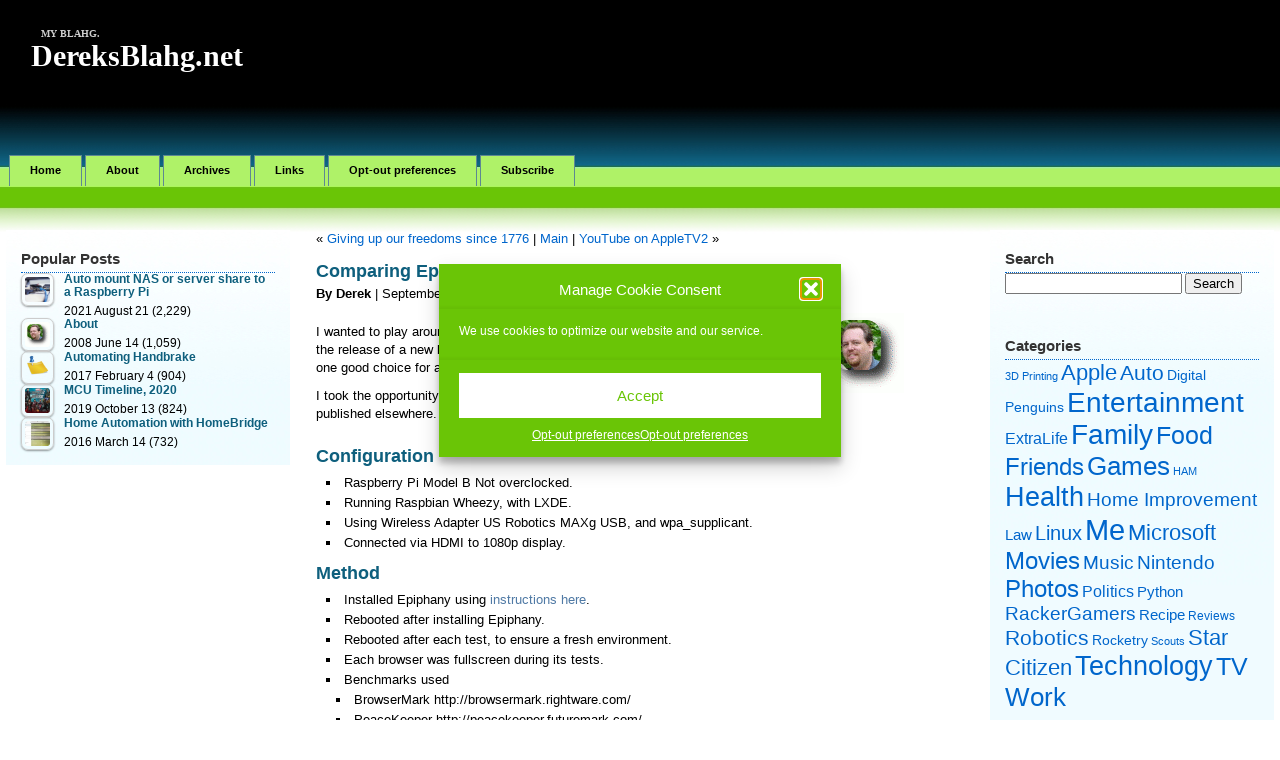

--- FILE ---
content_type: text/html; charset=UTF-8
request_url: https://dereksblahg.net/2014/09/07/comparing-epiphany-and-midori-on-the-raspberry-pi/
body_size: 15509
content:
<!DOCTYPE html PUBLIC "-//W3C//DTD XHTML 1.0 Transitional//EN" "http://www.w3.org/TR/xhtml1/DTD/xhtml1-transitional.dtd">

<html xmlns="http://www.w3.org/1999/xhtml">

<head profile="http://gmpg.org/xfn/11">

<meta http-equiv="Content-Type" content="text/html; charset=UTF-8" />

<title>  Comparing Epiphany and Midori on the Raspberry Pi | DereksBlahg.net</title>

<meta name="generator" content="WordPress 6.8.3" /><!-- leave this for stats -->

<link rel="stylesheet" type="text/css" media="screen" href="https://dereksblahg.net/wp-content/themes/ambient-glo-fluid-1.5/style.css"/>

<link rel="alternate" type="application/rss+xml" title="DereksBlahg.net RSS Feed" href="https://dereksblahg.net/feed/" />

<link rel="pingback" href="https://dereksblahg.net/xmlrpc.php" />

<!--we need this for plugins-->

<style id="jetpack-boost-critical-css">@media screen{body{font:11px Verdana,Helvetica,Arial,Sans-Serif;background:#fff url(https://dereksblahg.net/wp-content/themes/ambient-glo-fluid-1.5/images/header_bg3.jpg) top center repeat-x;color:#000;margin:0}a{color:#06c;text-decoration:none}#container{width:99%;text-align:left;margin:0 auto}#header{height:133px;padding:28px 0 0 25px}#header h2{font:bold 30px Georgia,Times New Roman,Sans-Serif;color:#fff;margin:0}#header h2 a{color:#fff;text-decoration:none}#header h3{font:bold 10px Georgia,Times New Roman,Sans-Serif;color:#ccc;text-transform:uppercase;text-indent:10px;margin:0}#menu{margin-bottom:20px}#menu li{list-style:none;display:inline;margin:0;padding:0}#menu ul{margin:0;padding:3px}#menu ul li a{font:bold 11px Verdana,Helvetica,Arial,Sans-Serif;background-color:#aff268;color:#000;padding:8px 20px 10px 20px;margin:0;text-decoration:none;border:1px solid #5e8892;border-bottom:none}#content{font:13px Trebuchet MS,Verdana,Sans-Serif;float:left;width:48%;margin-bottom:20px;margin-left:0;margin-right:0;position:relative;padding:31px 0 15px 25px}#content p{margin:0;line-height:18px;padding:0 0 10px 0}#content h2{font:bold 18px Georgia,Helvetica,Arial,Sans-Serif;margin:0;line-height:150%}#content h2,h2 a{color:#0e5f7d;text-decoration:none}#content ul{list-style:none;margin:0;padding:0 0 10px 0}#content li{margin:0;padding:0}#content ul li{list-style:square inside;margin:0 0 0 10px;padding:5px 0 0 0}blockquote{margin:0 0 0 25px;padding:0 25px 0 10px;font-style:italic;color:#666;border-left:1px solid #ccc}#content blockquote p{margin:0 0 20px 0;padding:0}.postspace{background:#fff;width:85%;height:32px;margin:0;padding:0}.postspace2{background:#fff;width:85%;height:0;margin:0;padding:0}#l_sidebar{font:12px Trebuchet MS,Verdana,Helvetica,Arial,Sans-Serif;background:#f0fbff url(https://dereksblahg.net/wp-content/themes/ambient-glo-fluid-1.5/images/sidebar_bg.jpg) top center repeat-x;width:20%;float:left;position:relative;margin-top:31px;margin-bottom:20px;margin-left:0;margin-right:1px;padding:15px;border:none}#l_sidebar h2{font:bold 15px Georgia,Verdana,Helvetica,Arial,Sans-Serif;color:#333;list-style:none;padding:5px 0 5px 0;margin:0;border-bottom:1px dotted #06c}#l_sidebar ul{list-style:none;margin:0;padding:0 0 20px 0}#l_sidebar li{list-style:none;margin:0;padding:0}#l_sidebar ul li{list-style:square inside;margin:0;padding:5px 0 0 0}#l_sidebar ul li a{color:#0e5f7d;text-decoration:none}#r_sidebar{font:12px Trebuchet MS,Verdana,Helvetica,Arial,Sans-Serif;background:#f0fbff url(https://dereksblahg.net/wp-content/themes/ambient-glo-fluid-1.5/images/sidebar_bg.jpg) top center repeat-x;width:20%;float:right;position:relative;margin-top:31px;margin-bottom:20px;margin-left:0;padding:15px;border:none}#r_sidebar h2{font:bold 15px Georgia,Verdana,Helvetica,Arial,Sans-Serif;color:#333;list-style:none;padding:5px 0 5px 0;margin:0;border-bottom:1px dotted #06c}#r_sidebar ul{list-style:none;margin:0;padding:0 0 20px 0}#r_sidebar li{list-style:none;margin:0;padding:0}#r_sidebar ul li{list-style:square inside;margin:0;padding:5px 0 0 0}#r_sidebar ul li a{color:#0e5f7d;text-decoration:none}#footer{background:#000 url(https://dereksblahg.net/wp-content/themes/ambient-glo-fluid-1.5/images/footer.jpg) top center no-repeat;height:50px;padding-left:20px;clear:both;padding-top:90px;color:#969696;border-top:3px solid #1cc1ff;margin:0}#footer a{color:#069}}@media all{.wp-block-image>a{display:inline-block}.wp-block-image img{box-sizing:border-box;height:auto;max-width:100%;vertical-align:bottom}.wp-block-image .aligncenter{display:table}.wp-block-image .aligncenter{margin-left:auto;margin-right:auto}.wp-block-image :where(figcaption){margin-bottom:1em;margin-top:.5em}.wp-block-image figure{margin:0}ul{box-sizing:border-box}.wp-block-preformatted{box-sizing:border-box;white-space:pre-wrap}.wp-block-quote{box-sizing:border-box}.wp-block-quote{overflow-wrap:break-word}.has-text-align-center{text-align:center}.aligncenter{clear:both}.screen-reader-text{border:0;clip-path:inset(50%);height:1px;margin:-1px;overflow:hidden;padding:0;position:absolute;width:1px;word-wrap:normal!important}html :where(img[class*=wp-image-]){height:auto;max-width:100%}:where(figure){margin:0 0 1em}.tptn-left-thumbs ul{margin:0!important;padding:0!important}.tptn-left-thumbs ul li{clear:both;list-style:none;margin-bottom:15px;display:block;background:0 0;padding:0!important}.tptn-left-thumbs ul li:after,.tptn-left-thumbs ul:after{content:"";display:table;clear:both}.tptn-left-thumbs .tptn_title{font-weight:700;display:block;padding-bottom:5px;text-decoration:none;line-height:1.1em}.tptn-left-thumbs img.tptn_thumb{display:block;float:left;clear:left;margin-right:10px!important;padding:3px!important;border:1px #ccc solid;-webkit-box-shadow:0 1px 2px rgba(0,0,0,.4);-moz-box-shadow:0 1px 2px rgba(0,0,0,.4);box-shadow:0 1px 2px rgba(0,0,0,.4);-webkit-border-radius:7px;-moz-border-radius:7px;border-radius:7px}.tptn-left-thumbs img.tptn_thumb:after{content:" ";width:100%;height:100%;position:absolute;top:-1px;left:-1px;border:solid 1px #222;-webkit-box-shadow:inset 0 0 1px rgba(255,255,255,.4),inset 0 1px 0 rgba(255,255,255,.4),0 1px 2px rgba(0,0,0,.3);-moz-box-shadow:inset 0 0 1px rgba(255,255,255,.4),inset 0 1px 0 rgba(255,255,255,.4),0 1px 2px rgba(0,0,0,.3);box-shadow:inset 0 0 1px rgba(255,255,255,.4),inset 0 1px 0 rgba(255,255,255,.4),0 1px 2px rgba(0,0,0,.3);-webkit-border-radius:7px;-moz-border-radius:7px;border-radius:7px}}</style><meta name='robots' content='max-image-preview:large' />
	<style>img:is([sizes="auto" i], [sizes^="auto," i]) { contain-intrinsic-size: 3000px 1500px }</style>
	<link rel='preconnect' href='//i0.wp.com' />
<link rel="alternate" type="application/rss+xml" title="DereksBlahg.net &raquo; Comparing Epiphany and Midori on the Raspberry Pi Comments Feed" href="https://dereksblahg.net/2014/09/07/comparing-epiphany-and-midori-on-the-raspberry-pi/feed/" />

<noscript><link rel='stylesheet' id='all-css-02adff0b5e8b1de9a20b3f92f29368a9' href='https://dereksblahg.net/wp-content/boost-cache/static/acec53a1f5.min.css' type='text/css' media='all' /></noscript><link data-media="all" onload="this.media=this.dataset.media; delete this.dataset.media; this.removeAttribute( &#039;onload&#039; );" rel='stylesheet' id='all-css-02adff0b5e8b1de9a20b3f92f29368a9' href='https://dereksblahg.net/wp-content/boost-cache/static/acec53a1f5.min.css' type='text/css' media="not all" />
<style id='tptn-style-left-thumbs-inline-css'>

			.tptn-left-thumbs a {
				width: 250px;
				height: 250px;
				text-decoration: none;
			}
			.tptn-left-thumbs img {
				width: 250px;
				max-height: 250px;
				margin: auto;
			}
			.tptn-left-thumbs .tptn_title {
				width: 100%;
			}
			
</style>
<style id='wp-emoji-styles-inline-css'>

	img.wp-smiley, img.emoji {
		display: inline !important;
		border: none !important;
		box-shadow: none !important;
		height: 1em !important;
		width: 1em !important;
		margin: 0 0.07em !important;
		vertical-align: -0.1em !important;
		background: none !important;
		padding: 0 !important;
	}
</style>
<style id='classic-theme-styles-inline-css'>
/*! This file is auto-generated */
.wp-block-button__link{color:#fff;background-color:#32373c;border-radius:9999px;box-shadow:none;text-decoration:none;padding:calc(.667em + 2px) calc(1.333em + 2px);font-size:1.125em}.wp-block-file__button{background:#32373c;color:#fff;text-decoration:none}
</style>
<style id='global-styles-inline-css'>
:root{--wp--preset--aspect-ratio--square: 1;--wp--preset--aspect-ratio--4-3: 4/3;--wp--preset--aspect-ratio--3-4: 3/4;--wp--preset--aspect-ratio--3-2: 3/2;--wp--preset--aspect-ratio--2-3: 2/3;--wp--preset--aspect-ratio--16-9: 16/9;--wp--preset--aspect-ratio--9-16: 9/16;--wp--preset--color--black: #000000;--wp--preset--color--cyan-bluish-gray: #abb8c3;--wp--preset--color--white: #ffffff;--wp--preset--color--pale-pink: #f78da7;--wp--preset--color--vivid-red: #cf2e2e;--wp--preset--color--luminous-vivid-orange: #ff6900;--wp--preset--color--luminous-vivid-amber: #fcb900;--wp--preset--color--light-green-cyan: #7bdcb5;--wp--preset--color--vivid-green-cyan: #00d084;--wp--preset--color--pale-cyan-blue: #8ed1fc;--wp--preset--color--vivid-cyan-blue: #0693e3;--wp--preset--color--vivid-purple: #9b51e0;--wp--preset--gradient--vivid-cyan-blue-to-vivid-purple: linear-gradient(135deg,rgba(6,147,227,1) 0%,rgb(155,81,224) 100%);--wp--preset--gradient--light-green-cyan-to-vivid-green-cyan: linear-gradient(135deg,rgb(122,220,180) 0%,rgb(0,208,130) 100%);--wp--preset--gradient--luminous-vivid-amber-to-luminous-vivid-orange: linear-gradient(135deg,rgba(252,185,0,1) 0%,rgba(255,105,0,1) 100%);--wp--preset--gradient--luminous-vivid-orange-to-vivid-red: linear-gradient(135deg,rgba(255,105,0,1) 0%,rgb(207,46,46) 100%);--wp--preset--gradient--very-light-gray-to-cyan-bluish-gray: linear-gradient(135deg,rgb(238,238,238) 0%,rgb(169,184,195) 100%);--wp--preset--gradient--cool-to-warm-spectrum: linear-gradient(135deg,rgb(74,234,220) 0%,rgb(151,120,209) 20%,rgb(207,42,186) 40%,rgb(238,44,130) 60%,rgb(251,105,98) 80%,rgb(254,248,76) 100%);--wp--preset--gradient--blush-light-purple: linear-gradient(135deg,rgb(255,206,236) 0%,rgb(152,150,240) 100%);--wp--preset--gradient--blush-bordeaux: linear-gradient(135deg,rgb(254,205,165) 0%,rgb(254,45,45) 50%,rgb(107,0,62) 100%);--wp--preset--gradient--luminous-dusk: linear-gradient(135deg,rgb(255,203,112) 0%,rgb(199,81,192) 50%,rgb(65,88,208) 100%);--wp--preset--gradient--pale-ocean: linear-gradient(135deg,rgb(255,245,203) 0%,rgb(182,227,212) 50%,rgb(51,167,181) 100%);--wp--preset--gradient--electric-grass: linear-gradient(135deg,rgb(202,248,128) 0%,rgb(113,206,126) 100%);--wp--preset--gradient--midnight: linear-gradient(135deg,rgb(2,3,129) 0%,rgb(40,116,252) 100%);--wp--preset--font-size--small: 13px;--wp--preset--font-size--medium: 20px;--wp--preset--font-size--large: 36px;--wp--preset--font-size--x-large: 42px;--wp--preset--spacing--20: 0.44rem;--wp--preset--spacing--30: 0.67rem;--wp--preset--spacing--40: 1rem;--wp--preset--spacing--50: 1.5rem;--wp--preset--spacing--60: 2.25rem;--wp--preset--spacing--70: 3.38rem;--wp--preset--spacing--80: 5.06rem;--wp--preset--shadow--natural: 6px 6px 9px rgba(0, 0, 0, 0.2);--wp--preset--shadow--deep: 12px 12px 50px rgba(0, 0, 0, 0.4);--wp--preset--shadow--sharp: 6px 6px 0px rgba(0, 0, 0, 0.2);--wp--preset--shadow--outlined: 6px 6px 0px -3px rgba(255, 255, 255, 1), 6px 6px rgba(0, 0, 0, 1);--wp--preset--shadow--crisp: 6px 6px 0px rgba(0, 0, 0, 1);}:where(.is-layout-flex){gap: 0.5em;}:where(.is-layout-grid){gap: 0.5em;}body .is-layout-flex{display: flex;}.is-layout-flex{flex-wrap: wrap;align-items: center;}.is-layout-flex > :is(*, div){margin: 0;}body .is-layout-grid{display: grid;}.is-layout-grid > :is(*, div){margin: 0;}:where(.wp-block-columns.is-layout-flex){gap: 2em;}:where(.wp-block-columns.is-layout-grid){gap: 2em;}:where(.wp-block-post-template.is-layout-flex){gap: 1.25em;}:where(.wp-block-post-template.is-layout-grid){gap: 1.25em;}.has-black-color{color: var(--wp--preset--color--black) !important;}.has-cyan-bluish-gray-color{color: var(--wp--preset--color--cyan-bluish-gray) !important;}.has-white-color{color: var(--wp--preset--color--white) !important;}.has-pale-pink-color{color: var(--wp--preset--color--pale-pink) !important;}.has-vivid-red-color{color: var(--wp--preset--color--vivid-red) !important;}.has-luminous-vivid-orange-color{color: var(--wp--preset--color--luminous-vivid-orange) !important;}.has-luminous-vivid-amber-color{color: var(--wp--preset--color--luminous-vivid-amber) !important;}.has-light-green-cyan-color{color: var(--wp--preset--color--light-green-cyan) !important;}.has-vivid-green-cyan-color{color: var(--wp--preset--color--vivid-green-cyan) !important;}.has-pale-cyan-blue-color{color: var(--wp--preset--color--pale-cyan-blue) !important;}.has-vivid-cyan-blue-color{color: var(--wp--preset--color--vivid-cyan-blue) !important;}.has-vivid-purple-color{color: var(--wp--preset--color--vivid-purple) !important;}.has-black-background-color{background-color: var(--wp--preset--color--black) !important;}.has-cyan-bluish-gray-background-color{background-color: var(--wp--preset--color--cyan-bluish-gray) !important;}.has-white-background-color{background-color: var(--wp--preset--color--white) !important;}.has-pale-pink-background-color{background-color: var(--wp--preset--color--pale-pink) !important;}.has-vivid-red-background-color{background-color: var(--wp--preset--color--vivid-red) !important;}.has-luminous-vivid-orange-background-color{background-color: var(--wp--preset--color--luminous-vivid-orange) !important;}.has-luminous-vivid-amber-background-color{background-color: var(--wp--preset--color--luminous-vivid-amber) !important;}.has-light-green-cyan-background-color{background-color: var(--wp--preset--color--light-green-cyan) !important;}.has-vivid-green-cyan-background-color{background-color: var(--wp--preset--color--vivid-green-cyan) !important;}.has-pale-cyan-blue-background-color{background-color: var(--wp--preset--color--pale-cyan-blue) !important;}.has-vivid-cyan-blue-background-color{background-color: var(--wp--preset--color--vivid-cyan-blue) !important;}.has-vivid-purple-background-color{background-color: var(--wp--preset--color--vivid-purple) !important;}.has-black-border-color{border-color: var(--wp--preset--color--black) !important;}.has-cyan-bluish-gray-border-color{border-color: var(--wp--preset--color--cyan-bluish-gray) !important;}.has-white-border-color{border-color: var(--wp--preset--color--white) !important;}.has-pale-pink-border-color{border-color: var(--wp--preset--color--pale-pink) !important;}.has-vivid-red-border-color{border-color: var(--wp--preset--color--vivid-red) !important;}.has-luminous-vivid-orange-border-color{border-color: var(--wp--preset--color--luminous-vivid-orange) !important;}.has-luminous-vivid-amber-border-color{border-color: var(--wp--preset--color--luminous-vivid-amber) !important;}.has-light-green-cyan-border-color{border-color: var(--wp--preset--color--light-green-cyan) !important;}.has-vivid-green-cyan-border-color{border-color: var(--wp--preset--color--vivid-green-cyan) !important;}.has-pale-cyan-blue-border-color{border-color: var(--wp--preset--color--pale-cyan-blue) !important;}.has-vivid-cyan-blue-border-color{border-color: var(--wp--preset--color--vivid-cyan-blue) !important;}.has-vivid-purple-border-color{border-color: var(--wp--preset--color--vivid-purple) !important;}.has-vivid-cyan-blue-to-vivid-purple-gradient-background{background: var(--wp--preset--gradient--vivid-cyan-blue-to-vivid-purple) !important;}.has-light-green-cyan-to-vivid-green-cyan-gradient-background{background: var(--wp--preset--gradient--light-green-cyan-to-vivid-green-cyan) !important;}.has-luminous-vivid-amber-to-luminous-vivid-orange-gradient-background{background: var(--wp--preset--gradient--luminous-vivid-amber-to-luminous-vivid-orange) !important;}.has-luminous-vivid-orange-to-vivid-red-gradient-background{background: var(--wp--preset--gradient--luminous-vivid-orange-to-vivid-red) !important;}.has-very-light-gray-to-cyan-bluish-gray-gradient-background{background: var(--wp--preset--gradient--very-light-gray-to-cyan-bluish-gray) !important;}.has-cool-to-warm-spectrum-gradient-background{background: var(--wp--preset--gradient--cool-to-warm-spectrum) !important;}.has-blush-light-purple-gradient-background{background: var(--wp--preset--gradient--blush-light-purple) !important;}.has-blush-bordeaux-gradient-background{background: var(--wp--preset--gradient--blush-bordeaux) !important;}.has-luminous-dusk-gradient-background{background: var(--wp--preset--gradient--luminous-dusk) !important;}.has-pale-ocean-gradient-background{background: var(--wp--preset--gradient--pale-ocean) !important;}.has-electric-grass-gradient-background{background: var(--wp--preset--gradient--electric-grass) !important;}.has-midnight-gradient-background{background: var(--wp--preset--gradient--midnight) !important;}.has-small-font-size{font-size: var(--wp--preset--font-size--small) !important;}.has-medium-font-size{font-size: var(--wp--preset--font-size--medium) !important;}.has-large-font-size{font-size: var(--wp--preset--font-size--large) !important;}.has-x-large-font-size{font-size: var(--wp--preset--font-size--x-large) !important;}
:where(.wp-block-post-template.is-layout-flex){gap: 1.25em;}:where(.wp-block-post-template.is-layout-grid){gap: 1.25em;}
:where(.wp-block-columns.is-layout-flex){gap: 2em;}:where(.wp-block-columns.is-layout-grid){gap: 2em;}
:root :where(.wp-block-pullquote){font-size: 1.5em;line-height: 1.6;}
</style>




<link rel="https://api.w.org/" href="https://dereksblahg.net/wp-json/" /><link rel="alternate" title="JSON" type="application/json" href="https://dereksblahg.net/wp-json/wp/v2/posts/222" /><link rel="EditURI" type="application/rsd+xml" title="RSD" href="https://dereksblahg.net/xmlrpc.php?rsd" />

<link rel="canonical" href="https://dereksblahg.net/2014/09/07/comparing-epiphany-and-midori-on-the-raspberry-pi/" />
<link rel='shortlink' href='https://dereksblahg.net/?p=222' />
<link rel="alternate" title="oEmbed (JSON)" type="application/json+oembed" href="https://dereksblahg.net/wp-json/oembed/1.0/embed?url=https%3A%2F%2Fdereksblahg.net%2F2014%2F09%2F07%2Fcomparing-epiphany-and-midori-on-the-raspberry-pi%2F" />
<link rel="alternate" title="oEmbed (XML)" type="text/xml+oembed" href="https://dereksblahg.net/wp-json/oembed/1.0/embed?url=https%3A%2F%2Fdereksblahg.net%2F2014%2F09%2F07%2Fcomparing-epiphany-and-midori-on-the-raspberry-pi%2F&#038;format=xml" />

	<!-- begin lightbox scripts -->
	
	<!-- end lightbox scripts -->
			<style>.cmplz-hidden {
					display: none !important;
				}</style><style data-context="foundation-flickity-css">/*! Flickity v2.0.2
http://flickity.metafizzy.co
---------------------------------------------- */.flickity-enabled{position:relative}.flickity-enabled:focus{outline:0}.flickity-viewport{overflow:hidden;position:relative;height:100%}.flickity-slider{position:absolute;width:100%;height:100%}.flickity-enabled.is-draggable{-webkit-tap-highlight-color:transparent;tap-highlight-color:transparent;-webkit-user-select:none;-moz-user-select:none;-ms-user-select:none;user-select:none}.flickity-enabled.is-draggable .flickity-viewport{cursor:move;cursor:-webkit-grab;cursor:grab}.flickity-enabled.is-draggable .flickity-viewport.is-pointer-down{cursor:-webkit-grabbing;cursor:grabbing}.flickity-prev-next-button{position:absolute;top:50%;width:44px;height:44px;border:none;border-radius:50%;background:#fff;background:hsla(0,0%,100%,.75);cursor:pointer;-webkit-transform:translateY(-50%);transform:translateY(-50%)}.flickity-prev-next-button:hover{background:#fff}.flickity-prev-next-button:focus{outline:0;box-shadow:0 0 0 5px #09f}.flickity-prev-next-button:active{opacity:.6}.flickity-prev-next-button.previous{left:10px}.flickity-prev-next-button.next{right:10px}.flickity-rtl .flickity-prev-next-button.previous{left:auto;right:10px}.flickity-rtl .flickity-prev-next-button.next{right:auto;left:10px}.flickity-prev-next-button:disabled{opacity:.3;cursor:auto}.flickity-prev-next-button svg{position:absolute;left:20%;top:20%;width:60%;height:60%}.flickity-prev-next-button .arrow{fill:#333}.flickity-page-dots{position:absolute;width:100%;bottom:-25px;padding:0;margin:0;list-style:none;text-align:center;line-height:1}.flickity-rtl .flickity-page-dots{direction:rtl}.flickity-page-dots .dot{display:inline-block;width:10px;height:10px;margin:0 8px;background:#333;border-radius:50%;opacity:.25;cursor:pointer}.flickity-page-dots .dot.is-selected{opacity:1}</style><style data-context="foundation-slideout-css">.slideout-menu{position:fixed;left:0;top:0;bottom:0;right:auto;z-index:0;width:256px;overflow-y:auto;-webkit-overflow-scrolling:touch;display:none}.slideout-menu.pushit-right{left:auto;right:0}.slideout-panel{position:relative;z-index:1;will-change:transform}.slideout-open,.slideout-open .slideout-panel,.slideout-open body{overflow:hidden}.slideout-open .slideout-menu{display:block}.pushit{display:none}</style><style>.ios7.web-app-mode.has-fixed header{ background-color: rgba(9,61,82,.88);}</style>
</head>

<body>

<div id="container">

<div id="header">

<!--blog description-->

<h3>My blahg.</h3>

<!--the blog title-->

<h2>

    <a href="https://dereksblahg.net/">

<!--    <img alt="logo" src="https://dereksblahg.net/wp-content/themes/ambient-glo-fluid-1.5/images/logo.jpg" /> -->

DereksBlahg.net
    </a>

</h2>

</div>



<div id="menu">

<ul>

<li class="page_item"><a href="https://dereksblahg.net">Home</a></li>

<li class="page_item page-item-2"><a href="https://dereksblahg.net/about/">About</a></li>
<li class="page_item page-item-164"><a href="https://dereksblahg.net/archives/">Archives</a></li>
<li class="page_item page-item-166"><a href="https://dereksblahg.net/links/">Links</a></li>
<li class="page_item page-item-930"><a href="https://dereksblahg.net/opt-out-preferences/">Opt-out preferences</a></li>
<li class="page_item page-item-840"><a href="https://dereksblahg.net/subscribe/">Subscribe</a></li>

</ul>

</div>

<!--header.php end-->

<!--include sidebar-->
<div id="l_sidebar">
<!--sidebar.php-->
<li id="widget_tptn_pop-2" class="widget tptn_posts_list_widget"><h2 class="widgettitle">Popular Posts</h2>
<div class="tptn_posts  tptn_posts_widget tptn_posts_widget-widget_tptn_pop-2    tptn-left-thumbs"><ul><li><a href="https://dereksblahg.net/2021/08/21/auto-mount-nas-or-server-share-to-a-raspberry-pi/"     class="tptn_link"><img width="144" height="144" src="https://i0.wp.com/dereksblahg.net/wp-content/uploads/2021/08/jainath-ponnala-9wWX_jwDHeM-unsplash-1.jpg?resize=144%2C144&amp;ssl=1" class="tptn_featured tptn_thumb size-wptouch-new-thumbnail" alt="jainath-ponnala-9wWX_jwDHeM-unsplash" style="" title="Auto mount NAS or server share to a Raspberry Pi" decoding="async" srcset="https://i0.wp.com/dereksblahg.net/wp-content/uploads/2021/08/jainath-ponnala-9wWX_jwDHeM-unsplash-1.jpg?resize=150%2C150&amp;ssl=1 150w, https://i0.wp.com/dereksblahg.net/wp-content/uploads/2021/08/jainath-ponnala-9wWX_jwDHeM-unsplash-1.jpg?resize=144%2C144&amp;ssl=1 144w, https://i0.wp.com/dereksblahg.net/wp-content/uploads/2021/08/jainath-ponnala-9wWX_jwDHeM-unsplash-1.jpg?resize=250%2C250&amp;ssl=1 250w, https://i0.wp.com/dereksblahg.net/wp-content/uploads/2021/08/jainath-ponnala-9wWX_jwDHeM-unsplash-1.jpg?zoom=3&amp;resize=144%2C144&amp;ssl=1 432w" sizes="(max-width: 144px) 100vw, 144px" srcset="https://i0.wp.com/dereksblahg.net/wp-content/uploads/2021/08/jainath-ponnala-9wWX_jwDHeM-unsplash-1.jpg?resize=150%2C150&amp;ssl=1 150w, https://i0.wp.com/dereksblahg.net/wp-content/uploads/2021/08/jainath-ponnala-9wWX_jwDHeM-unsplash-1.jpg?resize=144%2C144&amp;ssl=1 144w, https://i0.wp.com/dereksblahg.net/wp-content/uploads/2021/08/jainath-ponnala-9wWX_jwDHeM-unsplash-1.jpg?resize=250%2C250&amp;ssl=1 250w, https://i0.wp.com/dereksblahg.net/wp-content/uploads/2021/08/jainath-ponnala-9wWX_jwDHeM-unsplash-1.jpg?zoom=3&amp;resize=144%2C144&amp;ssl=1 432w" /></a><span class="tptn_after_thumb"><a href="https://dereksblahg.net/2021/08/21/auto-mount-nas-or-server-share-to-a-raspberry-pi/"     class="tptn_link"><span class="tptn_title">Auto mount NAS or server share to a Raspberry Pi</span></a><span class="tptn_date"> 2021 August 21</span>  <span class="tptn_list_count">(2,229)</span></span></li><li><a href="https://dereksblahg.net/about/"     class="tptn_link"><img decoding="async"  width="25" height="25"  src="https://dereksblahg.net/wp-content/uploads/2007/08/derek.gif" class="tptn_first tptn_thumb size-wptouch-new-thumbnail" alt="About" title="About" /></a><span class="tptn_after_thumb"><a href="https://dereksblahg.net/about/"     class="tptn_link"><span class="tptn_title">About</span></a><span class="tptn_date"> 2008 June 14</span>  <span class="tptn_list_count">(1,059)</span></span></li><li><a href="https://dereksblahg.net/2017/02/04/automating-handbrake/"     class="tptn_link"><img decoding="async"  width="25" height="25"  src="https://dereksblahg.net/wp-content/plugins/top-10/default.png" class="tptn_default_thumb tptn_thumb size-wptouch-new-thumbnail" alt="Automating Handbrake" title="Automating Handbrake" /></a><span class="tptn_after_thumb"><a href="https://dereksblahg.net/2017/02/04/automating-handbrake/"     class="tptn_link"><span class="tptn_title">Automating Handbrake</span></a><span class="tptn_date"> 2017 February 4</span>  <span class="tptn_list_count">(904)</span></span></li><li><a href="https://dereksblahg.net/2019/10/13/mcu-timeline-2019/"     class="tptn_link"><img width="144" height="144" src="https://i0.wp.com/dereksblahg.net/wp-content/uploads/2019/08/CCFC296B-2A25-4A4D-AB79-2AB534E157AD.jpeg?resize=144%2C144&amp;ssl=1" class="tptn_featured tptn_thumb size-wptouch-new-thumbnail" alt="CCFC296B-2A25-4A4D-AB79-2AB534E157AD" style="" title="MCU Timeline, 2020" decoding="async" srcset="https://i0.wp.com/dereksblahg.net/wp-content/uploads/2019/08/CCFC296B-2A25-4A4D-AB79-2AB534E157AD.jpeg?resize=150%2C150&amp;ssl=1 150w, https://i0.wp.com/dereksblahg.net/wp-content/uploads/2019/08/CCFC296B-2A25-4A4D-AB79-2AB534E157AD.jpeg?resize=144%2C144&amp;ssl=1 144w, https://i0.wp.com/dereksblahg.net/wp-content/uploads/2019/08/CCFC296B-2A25-4A4D-AB79-2AB534E157AD.jpeg?zoom=2&amp;resize=144%2C144&amp;ssl=1 288w, https://i0.wp.com/dereksblahg.net/wp-content/uploads/2019/08/CCFC296B-2A25-4A4D-AB79-2AB534E157AD.jpeg?zoom=3&amp;resize=144%2C144&amp;ssl=1 432w" sizes="(max-width: 144px) 100vw, 144px" srcset="https://i0.wp.com/dereksblahg.net/wp-content/uploads/2019/08/CCFC296B-2A25-4A4D-AB79-2AB534E157AD.jpeg?resize=150%2C150&amp;ssl=1 150w, https://i0.wp.com/dereksblahg.net/wp-content/uploads/2019/08/CCFC296B-2A25-4A4D-AB79-2AB534E157AD.jpeg?resize=144%2C144&amp;ssl=1 144w, https://i0.wp.com/dereksblahg.net/wp-content/uploads/2019/08/CCFC296B-2A25-4A4D-AB79-2AB534E157AD.jpeg?zoom=2&amp;resize=144%2C144&amp;ssl=1 288w, https://i0.wp.com/dereksblahg.net/wp-content/uploads/2019/08/CCFC296B-2A25-4A4D-AB79-2AB534E157AD.jpeg?zoom=3&amp;resize=144%2C144&amp;ssl=1 432w" /></a><span class="tptn_after_thumb"><a href="https://dereksblahg.net/2019/10/13/mcu-timeline-2019/"     class="tptn_link"><span class="tptn_title">MCU Timeline, 2020</span></a><span class="tptn_date"> 2019 October 13</span>  <span class="tptn_list_count">(824)</span></span></li><li><a href="https://dereksblahg.net/2016/03/14/home-automation-with-homebridge/"     class="tptn_link"><img width="144" height="144" src="https://i0.wp.com/dereksblahg.net/wp-content/uploads/2016/03/elgato-eve-ipad.jpg?resize=144%2C144&amp;ssl=1" class="tptn_featured tptn_thumb size-wptouch-new-thumbnail" alt="elgato-eve-ipad" style="" title="Home Automation with HomeBridge" decoding="async" srcset="https://i0.wp.com/dereksblahg.net/wp-content/uploads/2016/03/elgato-eve-ipad.jpg?resize=150%2C150&amp;ssl=1 150w, https://i0.wp.com/dereksblahg.net/wp-content/uploads/2016/03/elgato-eve-ipad.jpg?resize=144%2C144&amp;ssl=1 144w, https://i0.wp.com/dereksblahg.net/wp-content/uploads/2016/03/elgato-eve-ipad.jpg?zoom=2&amp;resize=144%2C144&amp;ssl=1 288w, https://i0.wp.com/dereksblahg.net/wp-content/uploads/2016/03/elgato-eve-ipad.jpg?zoom=3&amp;resize=144%2C144&amp;ssl=1 432w" sizes="(max-width: 144px) 100vw, 144px" srcset="https://i0.wp.com/dereksblahg.net/wp-content/uploads/2016/03/elgato-eve-ipad.jpg?resize=150%2C150&amp;ssl=1 150w, https://i0.wp.com/dereksblahg.net/wp-content/uploads/2016/03/elgato-eve-ipad.jpg?resize=144%2C144&amp;ssl=1 144w, https://i0.wp.com/dereksblahg.net/wp-content/uploads/2016/03/elgato-eve-ipad.jpg?zoom=2&amp;resize=144%2C144&amp;ssl=1 288w, https://i0.wp.com/dereksblahg.net/wp-content/uploads/2016/03/elgato-eve-ipad.jpg?zoom=3&amp;resize=144%2C144&amp;ssl=1 432w" /></a><span class="tptn_after_thumb"><a href="https://dereksblahg.net/2016/03/14/home-automation-with-homebridge/"     class="tptn_link"><span class="tptn_title">Home Automation with HomeBridge</span></a><span class="tptn_date"> 2016 March 14</span>  <span class="tptn_list_count">(732)</span></span></li></ul><div class="tptn_clear"></div></div></li>
</div>
<!--include sidebar-->
<div id="r_sidebar">

<!--sidebar.php-->

<li id="text-140953941" class="widget widget_text"><h2 class="widgettitle">Search</h2>
			<div class="textwidget"><form method="get" id="searchform" action="?">
<div>
  <input type="text" value="" name="s" id="s" />
  <input type="submit" id="searchsubmit" value="Search" />
</div>
</form>
</div>
		</li>
<li id="text-140953944" class="widget widget_text">			<div class="textwidget"><p><code></code></p>
<p>&nbsp;</p>
</div>
		</li>
<li id="tag_cloud-3" class="widget widget_tag_cloud"><h2 class="widgettitle">Categories</h2>
<div class="tagcloud"><a href="https://dereksblahg.net/category/technology/3d-printing/" class="tag-cloud-link tag-link-42 tag-link-position-1" style="font-size: 8pt;" aria-label="3D Printing (1 item)">3D Printing</a>
<a href="https://dereksblahg.net/category/technology/apple/" class="tag-cloud-link tag-link-12 tag-link-position-2" style="font-size: 16.527272727273pt;" aria-label="Apple (43 items)">Apple</a>
<a href="https://dereksblahg.net/category/auto/" class="tag-cloud-link tag-link-15 tag-link-position-3" style="font-size: 15.7pt;" aria-label="Auto (31 items)">Auto</a>
<a href="https://dereksblahg.net/category/me/digital-penguins/" class="tag-cloud-link tag-link-37 tag-link-position-4" style="font-size: 10.545454545455pt;" aria-label="Digital Penguins (4 items)">Digital Penguins</a>
<a href="https://dereksblahg.net/category/entertainment/" class="tag-cloud-link tag-link-28 tag-link-position-5" style="font-size: 21.3pt;" aria-label="Entertainment (243 items)">Entertainment</a>
<a href="https://dereksblahg.net/category/extralife/" class="tag-cloud-link tag-link-33 tag-link-position-6" style="font-size: 11.818181818182pt;" aria-label="ExtraLife (7 items)">ExtraLife</a>
<a href="https://dereksblahg.net/category/me/family/" class="tag-cloud-link tag-link-6 tag-link-position-7" style="font-size: 20.981818181818pt;" aria-label="Family (220 items)">Family</a>
<a href="https://dereksblahg.net/category/entertainment/food/" class="tag-cloud-link tag-link-29 tag-link-position-8" style="font-size: 19.009090909091pt;" aria-label="Food (105 items)">Food</a>
<a href="https://dereksblahg.net/category/me/friends/" class="tag-cloud-link tag-link-32 tag-link-position-9" style="font-size: 17.863636363636pt;" aria-label="Friends (69 items)">Friends</a>
<a href="https://dereksblahg.net/category/entertainment/games/" class="tag-cloud-link tag-link-8 tag-link-position-10" style="font-size: 19.518181818182pt;" aria-label="Games (127 items)">Games</a>
<a href="https://dereksblahg.net/category/technology/ham/" class="tag-cloud-link tag-link-45 tag-link-position-11" style="font-size: 8pt;" aria-label="HAM (1 item)">HAM</a>
<a href="https://dereksblahg.net/category/me/health/" class="tag-cloud-link tag-link-31 tag-link-position-12" style="font-size: 20.281818181818pt;" aria-label="Health (168 items)">Health</a>
<a href="https://dereksblahg.net/category/home-improvement/" class="tag-cloud-link tag-link-10 tag-link-position-13" style="font-size: 14.236363636364pt;" aria-label="Home Improvement (18 items)">Home Improvement</a>
<a href="https://dereksblahg.net/category/law/" class="tag-cloud-link tag-link-17 tag-link-position-14" style="font-size: 11.054545454545pt;" aria-label="Law (5 items)">Law</a>
<a href="https://dereksblahg.net/category/technology/linux/" class="tag-cloud-link tag-link-4 tag-link-position-15" style="font-size: 15.190909090909pt;" aria-label="Linux (26 items)">Linux</a>
<a href="https://dereksblahg.net/category/me/" class="tag-cloud-link tag-link-1 tag-link-position-16" style="font-size: 22pt;" aria-label="Me (314 items)">Me</a>
<a href="https://dereksblahg.net/category/technology/microsoft/" class="tag-cloud-link tag-link-5 tag-link-position-17" style="font-size: 16.781818181818pt;" aria-label="Microsoft (47 items)">Microsoft</a>
<a href="https://dereksblahg.net/category/entertainment/movies/" class="tag-cloud-link tag-link-7 tag-link-position-18" style="font-size: 18.054545454545pt;" aria-label="Movies (74 items)">Movies</a>
<a href="https://dereksblahg.net/category/entertainment/music/" class="tag-cloud-link tag-link-9 tag-link-position-19" style="font-size: 13.918181818182pt;" aria-label="Music (16 items)">Music</a>
<a href="https://dereksblahg.net/category/technology/nintendo/" class="tag-cloud-link tag-link-36 tag-link-position-20" style="font-size: 14.490909090909pt;" aria-label="Nintendo (20 items)">Nintendo</a>
<a href="https://dereksblahg.net/category/photos/" class="tag-cloud-link tag-link-14 tag-link-position-21" style="font-size: 18.118181818182pt;" aria-label="Photos (76 items)">Photos</a>
<a href="https://dereksblahg.net/category/politics/" class="tag-cloud-link tag-link-18 tag-link-position-22" style="font-size: 12.136363636364pt;" aria-label="Politics (8 items)">Politics</a>
<a href="https://dereksblahg.net/category/technology/python/" class="tag-cloud-link tag-link-39 tag-link-position-23" style="font-size: 11.054545454545pt;" aria-label="Python (5 items)">Python</a>
<a href="https://dereksblahg.net/category/me/rackergamers/" class="tag-cloud-link tag-link-38 tag-link-position-24" style="font-size: 14.490909090909pt;" aria-label="RackerGamers (20 items)">RackerGamers</a>
<a href="https://dereksblahg.net/category/entertainment/food/recipe/" class="tag-cloud-link tag-link-43 tag-link-position-25" style="font-size: 11.054545454545pt;" aria-label="Recipe (5 items)">Recipe</a>
<a href="https://dereksblahg.net/category/me/reviews/" class="tag-cloud-link tag-link-44 tag-link-position-26" style="font-size: 9.1454545454545pt;" aria-label="Reviews (2 items)">Reviews</a>
<a href="https://dereksblahg.net/category/technology/robotics/" class="tag-cloud-link tag-link-35 tag-link-position-27" style="font-size: 15.509090909091pt;" aria-label="Robotics (29 items)">Robotics</a>
<a href="https://dereksblahg.net/category/technology/rocketry/" class="tag-cloud-link tag-link-41 tag-link-position-28" style="font-size: 10.545454545455pt;" aria-label="Rocketry (4 items)">Rocketry</a>
<a href="https://dereksblahg.net/category/scouts/" class="tag-cloud-link tag-link-13 tag-link-position-29" style="font-size: 8pt;" aria-label="Scouts (1 item)">Scouts</a>
<a href="https://dereksblahg.net/category/entertainment/games/star-citizen/" class="tag-cloud-link tag-link-40 tag-link-position-30" style="font-size: 16.209090909091pt;" aria-label="Star Citizen (38 items)">Star Citizen</a>
<a href="https://dereksblahg.net/category/technology/" class="tag-cloud-link tag-link-2 tag-link-position-31" style="font-size: 20.090909090909pt;" aria-label="Technology (158 items)">Technology</a>
<a href="https://dereksblahg.net/category/entertainment/tv/" class="tag-cloud-link tag-link-30 tag-link-position-32" style="font-size: 18.818181818182pt;" aria-label="TV (100 items)">TV</a>
<a href="https://dereksblahg.net/category/work/" class="tag-cloud-link tag-link-11 tag-link-position-33" style="font-size: 19.581818181818pt;" aria-label="Work (132 items)">Work</a></div>
</li>
<li id="text-140953946" class="widget widget_text">			<div class="textwidget"><p><code></code></p>
<p>&nbsp;</p>
</div>
		</li>
<li id="media_image-2" class="widget widget_media_image"><h2 class="widgettitle">Check out my album!</h2>
<a href="https://digitalpenguins.info/"><img width="200" height="157" src="https://i0.wp.com/dereksblahg.net/wp-content/uploads/2019/10/DigitalPenguins-Logo-Shaped.png?fit=200%2C157&amp;ssl=1" class="image wp-image-370  attachment-full size-full" alt="Link to my bands website, Digital Penguins, including listening options." style="max-width: 100%; height: auto;" decoding="async" /></a></li>
<li id="text-140953947" class="widget widget_text">			<div class="textwidget"><p><code></code></p>
<p>&nbsp;</p>
</div>
		</li>
<li id="linkcat-16" class="widget widget_links"><h2 class="widgettitle">Blogroll</h2>

	<ul class='xoxo blogroll'>
<li><a href="http://www.downsizedc.org/" rel="colleague" title="Make Congress read every word of every bill they create before they vote on it. Support Downsize DC&#8217;s RTBA!" target="_blank">Downsize DC</a></li>
<li><a href="http://www.jonathancoulton.com/" title="Releases music every week, usually pretty good.">Jonathan Coulton</a></li>
<li><a href="http://www.sadrc.net/" rel="friend met colleague" title="An amateur radio club based in San Antonio that is engaged in Yaesu System Fusion (C4FM)." target="_blank">San Antonio Digital Radio Club (SADRC)</a></li>
<li><a href="http://www.softouchsystems.com/" rel="me" title="Simplifying Technology, Maximizing Results." target="_blank">SofTouch Systems</a></li>
<li><a href="https://uniquelyjillian.com/" rel="met spouse sweetheart" title="Handmade Jewelry for the busy woman who wants versatile style with a unique twist!" target="_blank">Uniquely Jillian</a></li>

	</ul>
</li>

<li id="text-140953948" class="widget widget_text">			<div class="textwidget"><p><code></code></p>
<p>&nbsp;</p>
</div>
		</li>
<li id="meta-2" class="widget widget_meta"><h2 class="widgettitle">Meta</h2>

		<ul>
						<li><a href="https://dereksblahg.net/wp-login.php">Log in</a></li>
			<li><a href="https://dereksblahg.net/feed/">Entries feed</a></li>
			<li><a href="https://dereksblahg.net/comments/feed/">Comments feed</a></li>

			<li><a href="https://wordpress.org/">WordPress.org</a></li>
		</ul>

		</li>

</div>

<div id="content">
<!--single.php-->
<!--loop-->			
<!--navigation-->
<p>&laquo; <a href="https://dereksblahg.net/2011/07/04/giving-up-our-freedoms-since-1776/" rel="prev">Giving up our freedoms since 1776</a>  |  <a href="https://dereksblahg.net">Main</a>  |  <a href="https://dereksblahg.net/2016/03/14/youtube-on-appletv2/" rel="next">YouTube on AppleTV2</a> &raquo;</p>
<!--post title-->
<h2 id="post-222"><a href="https://dereksblahg.net/2014/09/07/comparing-epiphany-and-midori-on-the-raspberry-pi/" rel="bookmark" title="Permanent Link: Comparing Epiphany and Midori on the Raspberry Pi">Comparing Epiphany and Midori on the Raspberry Pi</a></h2>
<p><b>By Derek</b> | September 7, 2014</p>
<div class="postspace2">
</div>			
<!--content with more link-->
<p><img data-recalc-dims="1" decoding="async" class="alignnone size-full wp-image-81 alignright" style="float: right;" title="Derek" src="https://i0.wp.com/dereksblahg.net/wp-content/uploads/2007/08/derek.gif?resize=78%2C80&#038;ssl=1" alt="" width="78" height="80" /></p>
<p>I wanted to play around with the <a title="http://www.raspberrypi.org/" href="http://www.raspberrypi.org/" target="_blank">Raspberry Pi</a> again, and what better opportunity than the release of a new browser choice? Since I&#8217;ve used the rPi, there&#8217;s really only been one good choice for a browser, and that&#8217;s <a title="http://midori-browser.org/" href="http://midori-browser.org/" target="_blank">Midori</a>.</p>
<p>I took the opportunity to run some benchmarks on both browsers, as I hadn&#8217;t seen any published elsewhere.</p>
<p><span id="more-222"></span></p>
<h2>Configuration</h2>
<ul>
<li>Raspberry Pi Model B Not overclocked.</li>
<li>Running Raspbian Wheezy, with LXDE.</li>
<li>Using Wireless Adapter US Robotics MAXg USB, and wpa_supplicant.</li>
<li>Connected via HDMI to 1080p display.</li>
</ul>
<h2>Method</h2>
<ul>
<li>Installed Epiphany using <a title="http://www.raspberrypi.org/web-browser-released/" href="http://www.raspberrypi.org/web-browser-released/" target="_blank">instructions here</a>.</li>
<li>Rebooted after installing Epiphany.</li>
<li>Rebooted after each test, to ensure a fresh environment.</li>
<li>Each browser was fullscreen during its tests.</li>
<li>Benchmarks used
<ul>
<li>BrowserMark http://browsermark.rightware.com/</li>
<li>PeaceKeeper http://peacekeeper.futuremark.com/</li>
<li>SunSpider https://www.webkit.org/perf/sunspider/sunspider.html</li>
</ul>
</li>
</ul>
<h2>Benchmarks</h2>
<h3>BrowserMark 2.1 &#8212; using US Server</h3>
<ul>
<li>Midori: OS detected as Mac OS X 1, Browser detected as Midori 0.4, Engine detected as WebKit 535</li>
<li>Epiphany: OS detected as Mac OS X 1, Browser detected as Safari 6.0, Engine detected as WebKit 538</li>
</ul>
<p><a href="https://i0.wp.com/dereksblahg.net/wp-content/uploads/2014/09/BrowserMark.png?ssl=1" rel="lightbox[222]"><img data-recalc-dims="1" fetchpriority="high" decoding="async" class="alignnone wp-image-225 size-full" src="https://i0.wp.com/dereksblahg.net/wp-content/uploads/2014/09/BrowserMark.png?resize=747%2C291&#038;ssl=1" alt="BrowserMark 2.1, using US Server Benchmark Results" width="747" height="291" srcset="https://i0.wp.com/dereksblahg.net/wp-content/uploads/2014/09/BrowserMark.png?w=747&amp;ssl=1 747w, https://i0.wp.com/dereksblahg.net/wp-content/uploads/2014/09/BrowserMark.png?resize=300%2C116&amp;ssl=1 300w" sizes="(max-width: 747px) 100vw, 747px" /></a></p>
<p>I was very surprised that Midori wasn&#8217;t able to run this test at all.</p>
<hr />
<h3>PeaceKeeper &#8212; 2014 Sept. 5th</h3>
<ul>
<li>Midori: Mozilla/5.0 (Macintosh; U; Intel Mac OS X; en-gb) AppleWebKit/535+ (KHTML, like Gecko) Version/5.0 Safari/535.22+ Midori/0.4</li>
<li>Epiphany: Mozilla/5.0 (Macintosh, ARM Mac OS X) AppleWebKit/538.15 Version/6.0 Debian/7.6 (3.8.2.0-0rpi14rpi1) Epiphany/3.8.2</li>
</ul>
<p><a href="https://i0.wp.com/dereksblahg.net/wp-content/uploads/2014/09/PeaceKeeper.png?ssl=1" rel="lightbox[222]"><img data-recalc-dims="1" decoding="async" class="alignnone wp-image-226 size-full" src="https://i0.wp.com/dereksblahg.net/wp-content/uploads/2014/09/PeaceKeeper.png?resize=747%2C291&#038;ssl=1" alt="PeaceKeeper 2014 Sep 5th Benchmark Results" width="747" height="291" srcset="https://i0.wp.com/dereksblahg.net/wp-content/uploads/2014/09/PeaceKeeper.png?w=747&amp;ssl=1 747w, https://i0.wp.com/dereksblahg.net/wp-content/uploads/2014/09/PeaceKeeper.png?resize=300%2C116&amp;ssl=1 300w" sizes="(max-width: 747px) 100vw, 747px" /></a></p>
<p>In the PeaceKeeper test, Epiphany is nearly twice as fast.</p>
<hr />
<h3>SunSpider &#8212; 1.0.2</h3>
<ul>
<li>Midori</li>
<li>Epiphany</li>
</ul>
<p><a href="https://i0.wp.com/dereksblahg.net/wp-content/uploads/2014/09/SunSpider.png?ssl=1" rel="lightbox[222]"><img data-recalc-dims="1" loading="lazy" decoding="async" class="alignnone wp-image-227 size-full" src="https://i0.wp.com/dereksblahg.net/wp-content/uploads/2014/09/SunSpider.png?resize=747%2C291&#038;ssl=1" alt="SunSpider 1.0.2 Benchmark Results" width="747" height="291" srcset="https://i0.wp.com/dereksblahg.net/wp-content/uploads/2014/09/SunSpider.png?w=747&amp;ssl=1 747w, https://i0.wp.com/dereksblahg.net/wp-content/uploads/2014/09/SunSpider.png?resize=300%2C116&amp;ssl=1 300w" sizes="auto, (max-width: 747px) 100vw, 747px" /></a></p>
<p>You can <a title="SunSpider Full Results" href="https://dereksblahg.net/wp-content/uploads/2014/09/SunSpiderFullResults.pdf" target="_blank">download the SunSpider full results here</a>.</p>
<hr />
<h3>Findings</h3>
<p>As you can see, the newly released Epiphany browser is much quicker at displaying and rendering content, as well as being a much more capable browser. In the PeaceKeeper tests, twice as fast, and in the SunSpider tests, easily three times faster.</p>
<p>However, during my time actually using the browser, I can see that it&#8217;s got a long way to go. As an example, I first attempted to make notes of my test results using Evernote. The site was completely unusable, in Epiphany.</p>
<p>I also didn&#8217;t include it in the graphs, but here are the results for my iPhone 5s, just for comparison:</p>
<ul>
<li>BrowserMark 2.1: Interestingly, I could get neither Safari nor Chrome to complete this test. Epiphany did, though.</li>
<li>PeaceKeeper
<ul>
<li>Safari: 1773</li>
<li>Chrome: 1087</li>
</ul>
</li>
<li>SunSpider 1.0.2
<ul>
<li>Safari: 417.3 ms</li>
<li>Chrome: Test appeared to run, but did not return results.</li>
</ul>
</li>
</ul>
<p>Tested while connected to WiFi, with all my normal stuff running. This comparison only benchmark is not meant to be scientific.</p>
<p>This alone makes it clear that for modern sites, the Raspberry Pi still has a way to go, even if you are very patient.</p>
<p>The good news is that the Raspberry Pi is still great for lots of things, just that browsing the modern web isn&#8217;t really one of them.</p>
<div class="tptn_counter" id="tptn_counter_222">(Visited 156 times, 1 visits today)</div><!--for paginate posts-->
<p><b>Topics:</b> <a href="https://dereksblahg.net/category/technology/linux/" rel="category tag">Linux</a>, <a href="https://dereksblahg.net/category/me/" rel="category tag">Me</a>, <a href="https://dereksblahg.net/category/technology/" rel="category tag">Technology</a> |   <a href="https://dereksblahg.net/2014/09/07/comparing-epiphany-and-midori-on-the-raspberry-pi/#respond">No Comments &#187;</a></p>
<div class="postspace">
</div>
<!--all options over and out-->
<!--include comments template-->
<!-- You can start editing here. -->
 
<!-- If comments are open, but there are no comments. -->
<h2 id="respond">Comments</h2>
<p>You must be <a href="https://dereksblahg.net/wp-login.php?redirect_to=https://dereksblahg.net/2014/09/07/comparing-epiphany-and-midori-on-the-raspberry-pi/">logged in</a> to post a comment.</p>
<!--do not delete-->
<!--single.php end-->
</div>
<!--include footer-->
</div>
<div id="footer">
<!--footer.php-->
<!--Please don't delete the author link. That's a violation of the license, and I've done a lot of work to create this theme. Thanks!-->
<strong>DereksBlahg.net</strong> is proudly powered by <a href="http://wordpress.org/">WordPress</a>
<br />
using the <a href="http://rockinthemes.com/rockinblue-3-column-wordpress-theme/">Ambient Glo theme</a> created by <a href="http://corymiller.com/about-nathan-parikh/">Nathan Parikh</a>
<br />
<a href="feed:https://dereksblahg.net/feed/">Entries (RSS)</a> and <a href="feed:https://dereksblahg.net/comments/feed/">Comments (RSS)</a>.
<!-- 135 queries. 0.587 seconds. -->
<!--necessary-->


<!-- Consent Management powered by Complianz | GDPR/CCPA Cookie Consent https://wordpress.org/plugins/complianz-gdpr -->
<div id="cmplz-cookiebanner-container"><div class="cmplz-cookiebanner cmplz-hidden banner-1 center-edgeless optout cmplz-center cmplz-categories-type-no" aria-modal="true" data-nosnippet="true" role="dialog" aria-live="polite" aria-labelledby="cmplz-header-1-optout" aria-describedby="cmplz-message-1-optout">
	<div class="cmplz-header">
		<div class="cmplz-logo"></div>
		<div class="cmplz-title" id="cmplz-header-1-optout">Manage Cookie Consent</div>
		<div class="cmplz-close" tabindex="0" role="button" aria-label="Close dialog">
			<svg aria-hidden="true" focusable="false" data-prefix="fas" data-icon="times" class="svg-inline--fa fa-times fa-w-11" role="img" xmlns="http://www.w3.org/2000/svg" viewBox="0 0 352 512"><path fill="currentColor" d="M242.72 256l100.07-100.07c12.28-12.28 12.28-32.19 0-44.48l-22.24-22.24c-12.28-12.28-32.19-12.28-44.48 0L176 189.28 75.93 89.21c-12.28-12.28-32.19-12.28-44.48 0L9.21 111.45c-12.28 12.28-12.28 32.19 0 44.48L109.28 256 9.21 356.07c-12.28 12.28-12.28 32.19 0 44.48l22.24 22.24c12.28 12.28 32.2 12.28 44.48 0L176 322.72l100.07 100.07c12.28 12.28 32.2 12.28 44.48 0l22.24-22.24c12.28-12.28 12.28-32.19 0-44.48L242.72 256z"></path></svg>
		</div>
	</div>

	<div class="cmplz-divider cmplz-divider-header"></div>
	<div class="cmplz-body">
		<div class="cmplz-message" id="cmplz-message-1-optout">We use cookies to optimize our website and our service.</div>
		<!-- categories start -->
		<div class="cmplz-categories">
			<details class="cmplz-category cmplz-functional" >
				<summary>
						<span class="cmplz-category-header">
							<span class="cmplz-category-title">Functional cookies</span>
							<span class='cmplz-always-active'>
								<span class="cmplz-banner-checkbox">
									<input type="checkbox"
										   id="cmplz-functional-optout"
										   data-category="cmplz_functional"
										   class="cmplz-consent-checkbox cmplz-functional"
										   size="40"
										   value="1"/>
									<label class="cmplz-label" for="cmplz-functional-optout"><span class="screen-reader-text">Functional cookies</span></label>
								</span>
								Always active							</span>
							<span class="cmplz-icon cmplz-open">
								<svg xmlns="http://www.w3.org/2000/svg" viewBox="0 0 448 512"  height="18" ><path d="M224 416c-8.188 0-16.38-3.125-22.62-9.375l-192-192c-12.5-12.5-12.5-32.75 0-45.25s32.75-12.5 45.25 0L224 338.8l169.4-169.4c12.5-12.5 32.75-12.5 45.25 0s12.5 32.75 0 45.25l-192 192C240.4 412.9 232.2 416 224 416z"/></svg>
							</span>
						</span>
				</summary>
				<div class="cmplz-description">
					<span class="cmplz-description-functional">The technical storage or access is strictly necessary for the legitimate purpose of enabling the use of a specific service explicitly requested by the subscriber or user, or for the sole purpose of carrying out the transmission of a communication over an electronic communications network.</span>
				</div>
			</details>

			<details class="cmplz-category cmplz-preferences" >
				<summary>
						<span class="cmplz-category-header">
							<span class="cmplz-category-title">Preferences</span>
							<span class="cmplz-banner-checkbox">
								<input type="checkbox"
									   id="cmplz-preferences-optout"
									   data-category="cmplz_preferences"
									   class="cmplz-consent-checkbox cmplz-preferences"
									   size="40"
									   value="1"/>
								<label class="cmplz-label" for="cmplz-preferences-optout"><span class="screen-reader-text">Preferences</span></label>
							</span>
							<span class="cmplz-icon cmplz-open">
								<svg xmlns="http://www.w3.org/2000/svg" viewBox="0 0 448 512"  height="18" ><path d="M224 416c-8.188 0-16.38-3.125-22.62-9.375l-192-192c-12.5-12.5-12.5-32.75 0-45.25s32.75-12.5 45.25 0L224 338.8l169.4-169.4c12.5-12.5 32.75-12.5 45.25 0s12.5 32.75 0 45.25l-192 192C240.4 412.9 232.2 416 224 416z"/></svg>
							</span>
						</span>
				</summary>
				<div class="cmplz-description">
					<span class="cmplz-description-preferences">The technical storage or access is necessary for the legitimate purpose of storing preferences that are not requested by the subscriber or user.</span>
				</div>
			</details>

			<details class="cmplz-category cmplz-statistics" >
				<summary>
						<span class="cmplz-category-header">
							<span class="cmplz-category-title">Statistics</span>
							<span class="cmplz-banner-checkbox">
								<input type="checkbox"
									   id="cmplz-statistics-optout"
									   data-category="cmplz_statistics"
									   class="cmplz-consent-checkbox cmplz-statistics"
									   size="40"
									   value="1"/>
								<label class="cmplz-label" for="cmplz-statistics-optout"><span class="screen-reader-text">Statistics</span></label>
							</span>
							<span class="cmplz-icon cmplz-open">
								<svg xmlns="http://www.w3.org/2000/svg" viewBox="0 0 448 512"  height="18" ><path d="M224 416c-8.188 0-16.38-3.125-22.62-9.375l-192-192c-12.5-12.5-12.5-32.75 0-45.25s32.75-12.5 45.25 0L224 338.8l169.4-169.4c12.5-12.5 32.75-12.5 45.25 0s12.5 32.75 0 45.25l-192 192C240.4 412.9 232.2 416 224 416z"/></svg>
							</span>
						</span>
				</summary>
				<div class="cmplz-description">
					<span class="cmplz-description-statistics">The technical storage or access that is used exclusively for statistical purposes.</span>
					<span class="cmplz-description-statistics-anonymous">The technical storage or access that is used exclusively for anonymous statistical purposes. Without a subpoena, voluntary compliance on the part of your Internet Service Provider, or additional records from a third party, information stored or retrieved for this purpose alone cannot usually be used to identify you.</span>
				</div>
			</details>
			<details class="cmplz-category cmplz-marketing" >
				<summary>
						<span class="cmplz-category-header">
							<span class="cmplz-category-title">Marketing</span>
							<span class="cmplz-banner-checkbox">
								<input type="checkbox"
									   id="cmplz-marketing-optout"
									   data-category="cmplz_marketing"
									   class="cmplz-consent-checkbox cmplz-marketing"
									   size="40"
									   value="1"/>
								<label class="cmplz-label" for="cmplz-marketing-optout"><span class="screen-reader-text">Marketing</span></label>
							</span>
							<span class="cmplz-icon cmplz-open">
								<svg xmlns="http://www.w3.org/2000/svg" viewBox="0 0 448 512"  height="18" ><path d="M224 416c-8.188 0-16.38-3.125-22.62-9.375l-192-192c-12.5-12.5-12.5-32.75 0-45.25s32.75-12.5 45.25 0L224 338.8l169.4-169.4c12.5-12.5 32.75-12.5 45.25 0s12.5 32.75 0 45.25l-192 192C240.4 412.9 232.2 416 224 416z"/></svg>
							</span>
						</span>
				</summary>
				<div class="cmplz-description">
					<span class="cmplz-description-marketing">The technical storage or access is required to create user profiles to send advertising, or to track the user on a website or across several websites for similar marketing purposes.</span>
				</div>
			</details>
		</div><!-- categories end -->
			</div>

	<div class="cmplz-links cmplz-information">
		<ul>
			<li><a class="cmplz-link cmplz-manage-options cookie-statement" href="#" data-relative_url="#cmplz-manage-consent-container">Manage options</a></li>
			<li><a class="cmplz-link cmplz-manage-third-parties cookie-statement" href="#" data-relative_url="#cmplz-cookies-overview">Manage services</a></li>
			<li><a class="cmplz-link cmplz-manage-vendors tcf cookie-statement" href="#" data-relative_url="#cmplz-tcf-wrapper">Manage {vendor_count} vendors</a></li>
			<li><a class="cmplz-link cmplz-external cmplz-read-more-purposes tcf" target="_blank" rel="noopener noreferrer nofollow" href="https://cookiedatabase.org/tcf/purposes/" aria-label="Read more about TCF purposes on Cookie Database">Read more about these purposes</a></li>
		</ul>
			</div>

	<div class="cmplz-divider cmplz-footer"></div>

	<div class="cmplz-buttons">
		<button class="cmplz-btn cmplz-accept">Accept</button>
		<button class="cmplz-btn cmplz-deny">Deny</button>
		<button class="cmplz-btn cmplz-view-preferences">View preferences</button>
		<button class="cmplz-btn cmplz-save-preferences">Save preferences</button>
		<a class="cmplz-btn cmplz-manage-options tcf cookie-statement" href="#" data-relative_url="#cmplz-manage-consent-container">View preferences</a>
			</div>

	
	<div class="cmplz-documents cmplz-links">
		<ul>
			<li><a class="cmplz-link cookie-statement" href="#" data-relative_url="">{title}</a></li>
			<li><a class="cmplz-link privacy-statement" href="#" data-relative_url="">{title}</a></li>
			<li><a class="cmplz-link impressum" href="#" data-relative_url="">{title}</a></li>
		</ul>
			</div>
</div>
</div>
					<div id="cmplz-manage-consent" data-nosnippet="true"><button class="cmplz-btn cmplz-hidden cmplz-manage-consent manage-consent-1">Manage consent</button>

</div><!-- Powered by WPtouch: 4.3.62 -->		
		<style id='tptn-style-left-thumbs-widget_tptn_pop-2-inline-css'>

			.tptn-left-thumbs a {
				width: 250px;
				height: 250px;
				text-decoration: none;
			}
			.tptn-left-thumbs img {
				width: 250px;
				max-height: 250px;
				margin: auto;
			}
			.tptn-left-thumbs .tptn_title {
				width: 100%;
			}
			
			.tptn_posts_widget-widget_tptn_pop-2 img.tptn_thumb {
				width: 25px !important;
				height: 25px !important;
			}
			
</style>





</div>
<script type="text/javascript">
/* <![CDATA[ */
window._wpemojiSettings = {"baseUrl":"https:\/\/s.w.org\/images\/core\/emoji\/16.0.1\/72x72\/","ext":".png","svgUrl":"https:\/\/s.w.org\/images\/core\/emoji\/16.0.1\/svg\/","svgExt":".svg","source":{"concatemoji":"https:\/\/dereksblahg.net\/wp-includes\/js\/wp-emoji-release.min.js?ver=62c81f590ee2e20411e4937b8c52e533"}};
/*! This file is auto-generated */
!function(s,n){var o,i,e;function c(e){try{var t={supportTests:e,timestamp:(new Date).valueOf()};sessionStorage.setItem(o,JSON.stringify(t))}catch(e){}}function p(e,t,n){e.clearRect(0,0,e.canvas.width,e.canvas.height),e.fillText(t,0,0);var t=new Uint32Array(e.getImageData(0,0,e.canvas.width,e.canvas.height).data),a=(e.clearRect(0,0,e.canvas.width,e.canvas.height),e.fillText(n,0,0),new Uint32Array(e.getImageData(0,0,e.canvas.width,e.canvas.height).data));return t.every(function(e,t){return e===a[t]})}function u(e,t){e.clearRect(0,0,e.canvas.width,e.canvas.height),e.fillText(t,0,0);for(var n=e.getImageData(16,16,1,1),a=0;a<n.data.length;a++)if(0!==n.data[a])return!1;return!0}function f(e,t,n,a){switch(t){case"flag":return n(e,"\ud83c\udff3\ufe0f\u200d\u26a7\ufe0f","\ud83c\udff3\ufe0f\u200b\u26a7\ufe0f")?!1:!n(e,"\ud83c\udde8\ud83c\uddf6","\ud83c\udde8\u200b\ud83c\uddf6")&&!n(e,"\ud83c\udff4\udb40\udc67\udb40\udc62\udb40\udc65\udb40\udc6e\udb40\udc67\udb40\udc7f","\ud83c\udff4\u200b\udb40\udc67\u200b\udb40\udc62\u200b\udb40\udc65\u200b\udb40\udc6e\u200b\udb40\udc67\u200b\udb40\udc7f");case"emoji":return!a(e,"\ud83e\udedf")}return!1}function g(e,t,n,a){var r="undefined"!=typeof WorkerGlobalScope&&self instanceof WorkerGlobalScope?new OffscreenCanvas(300,150):s.createElement("canvas"),o=r.getContext("2d",{willReadFrequently:!0}),i=(o.textBaseline="top",o.font="600 32px Arial",{});return e.forEach(function(e){i[e]=t(o,e,n,a)}),i}function t(e){var t=s.createElement("script");t.src=e,t.defer=!0,s.head.appendChild(t)}"undefined"!=typeof Promise&&(o="wpEmojiSettingsSupports",i=["flag","emoji"],n.supports={everything:!0,everythingExceptFlag:!0},e=new Promise(function(e){s.addEventListener("DOMContentLoaded",e,{once:!0})}),new Promise(function(t){var n=function(){try{var e=JSON.parse(sessionStorage.getItem(o));if("object"==typeof e&&"number"==typeof e.timestamp&&(new Date).valueOf()<e.timestamp+604800&&"object"==typeof e.supportTests)return e.supportTests}catch(e){}return null}();if(!n){if("undefined"!=typeof Worker&&"undefined"!=typeof OffscreenCanvas&&"undefined"!=typeof URL&&URL.createObjectURL&&"undefined"!=typeof Blob)try{var e="postMessage("+g.toString()+"("+[JSON.stringify(i),f.toString(),p.toString(),u.toString()].join(",")+"));",a=new Blob([e],{type:"text/javascript"}),r=new Worker(URL.createObjectURL(a),{name:"wpTestEmojiSupports"});return void(r.onmessage=function(e){c(n=e.data),r.terminate(),t(n)})}catch(e){}c(n=g(i,f,p,u))}t(n)}).then(function(e){for(var t in e)n.supports[t]=e[t],n.supports.everything=n.supports.everything&&n.supports[t],"flag"!==t&&(n.supports.everythingExceptFlag=n.supports.everythingExceptFlag&&n.supports[t]);n.supports.everythingExceptFlag=n.supports.everythingExceptFlag&&!n.supports.flag,n.DOMReady=!1,n.readyCallback=function(){n.DOMReady=!0}}).then(function(){return e}).then(function(){var e;n.supports.everything||(n.readyCallback(),(e=n.source||{}).concatemoji?t(e.concatemoji):e.wpemoji&&e.twemoji&&(t(e.twemoji),t(e.wpemoji)))}))}((window,document),window._wpemojiSettings);
/* ]]> */
</script><script type="text/javascript" src="https://ajax.googleapis.com/ajax/libs/prototype/1.7.1.0/prototype.js?ver=1.7.1" id="prototype-js"></script><script type="text/javascript" src="https://ajax.googleapis.com/ajax/libs/scriptaculous/1.9.0/scriptaculous.js?ver=1.9.0" id="scriptaculous-root-js"></script><script type="text/javascript" src="https://ajax.googleapis.com/ajax/libs/scriptaculous/1.9.0/effects.js?ver=1.9.0" id="scriptaculous-effects-js"></script><script type='text/javascript' src='https://dereksblahg.net/wp-content/plugins/lightbox-2/lightbox-resize.js?m=1478143941'></script><script type="text/javascript">
    //<![CDATA[
    document.write('<link rel="stylesheet" href="https://dereksblahg.net/wp-content/plugins/lightbox-2/Themes/Dark Grey/lightbox.css" type="text/css" media="screen" />');
    //]]>
    </script><script type="speculationrules">
{"prefetch":[{"source":"document","where":{"and":[{"href_matches":"\/*"},{"not":{"href_matches":["\/wp-*.php","\/wp-admin\/*","\/wp-content\/uploads\/*","\/wp-content\/*","\/wp-content\/plugins\/*","\/wp-content\/themes\/ambient-glo-fluid-1.5\/*","\/*\\?(.+)"]}},{"not":{"selector_matches":"a[rel~=\"nofollow\"]"}},{"not":{"selector_matches":".no-prefetch, .no-prefetch a"}}]},"eagerness":"conservative"}]}
</script><script>window.addEventListener( 'load', function() {
				document.querySelectorAll( 'link' ).forEach( function( e ) {'not all' === e.media && e.dataset.media && ( e.media = e.dataset.media, delete e.dataset.media );} );
				var e = document.getElementById( 'jetpack-boost-critical-css' );
				e && ( e.media = 'not all' );
			} );</script><script type="text/javascript" id="tptn_tracker-js-extra">
/* <![CDATA[ */
var ajax_tptn_tracker = {"ajax_url":"https:\/\/dereksblahg.net\/","top_ten_id":"222","top_ten_blog_id":"1","activate_counter":"11","top_ten_debug":"0","tptn_rnd":"1601718683"};
/* ]]> */
</script><script type='text/javascript' src='https://dereksblahg.net/wp-content/plugins/top-10/includes/js/top-10-tracker.min.js?m=1746471435'></script><script type="text/javascript" id="cmplz-cookiebanner-js-extra">
/* <![CDATA[ */
var complianz = {"prefix":"cmplz_","user_banner_id":"1","set_cookies":[],"block_ajax_content":"","banner_version":"45","version":"7.4.4.2","store_consent":"","do_not_track_enabled":"1","consenttype":"optout","region":"us","geoip":"","dismiss_timeout":"","disable_cookiebanner":"","soft_cookiewall":"1","dismiss_on_scroll":"","cookie_expiry":"365","url":"https:\/\/dereksblahg.net\/wp-json\/complianz\/v1\/","locale":"lang=en&locale=en_US","set_cookies_on_root":"","cookie_domain":"","current_policy_id":"24","cookie_path":"\/","categories":{"statistics":"statistics","marketing":"marketing"},"tcf_active":"","placeholdertext":"Click to accept {category} cookies and enable this content","css_file":"https:\/\/dereksblahg.net\/wp-content\/uploads\/complianz\/css\/banner-{banner_id}-{type}.css?v=45","page_links":{"us":{"cookie-statement":{"title":"Opt-out preferences","url":"https:\/\/dereksblahg.net\/opt-out-preferences\/"},"privacy-statement":{"title":"Opt-out preferences","url":"https:\/\/dereksblahg.net\/opt-out-preferences\/"}}},"tm_categories":"","forceEnableStats":"","preview":"","clean_cookies":"","aria_label":"Click to accept {category} cookies and enable this content"};
/* ]]> */
</script><script defer type="text/javascript" src="https://dereksblahg.net/wp-content/plugins/complianz-gdpr/cookiebanner/js/complianz.min.js?ver=1765941052" id="cmplz-cookiebanner-js"></script><script type="text/javascript" id="cmplz-cookiebanner-js-after">
/* <![CDATA[ */
	let cmplzBlockedContent = document.querySelector('.cmplz-blocked-content-notice');
	if ( cmplzBlockedContent) {
	        cmplzBlockedContent.addEventListener('click', function(event) {
            event.stopPropagation();
        });
	}
    
/* ]]> */
</script><script defer src="https://static.cloudflareinsights.com/beacon.min.js/vcd15cbe7772f49c399c6a5babf22c1241717689176015" integrity="sha512-ZpsOmlRQV6y907TI0dKBHq9Md29nnaEIPlkf84rnaERnq6zvWvPUqr2ft8M1aS28oN72PdrCzSjY4U6VaAw1EQ==" data-cf-beacon='{"version":"2024.11.0","token":"2732bf5086934783ad95fa87449b18dd","r":1,"server_timing":{"name":{"cfCacheStatus":true,"cfEdge":true,"cfExtPri":true,"cfL4":true,"cfOrigin":true,"cfSpeedBrain":true},"location_startswith":null}}' crossorigin="anonymous"></script>
</body>
</html>
